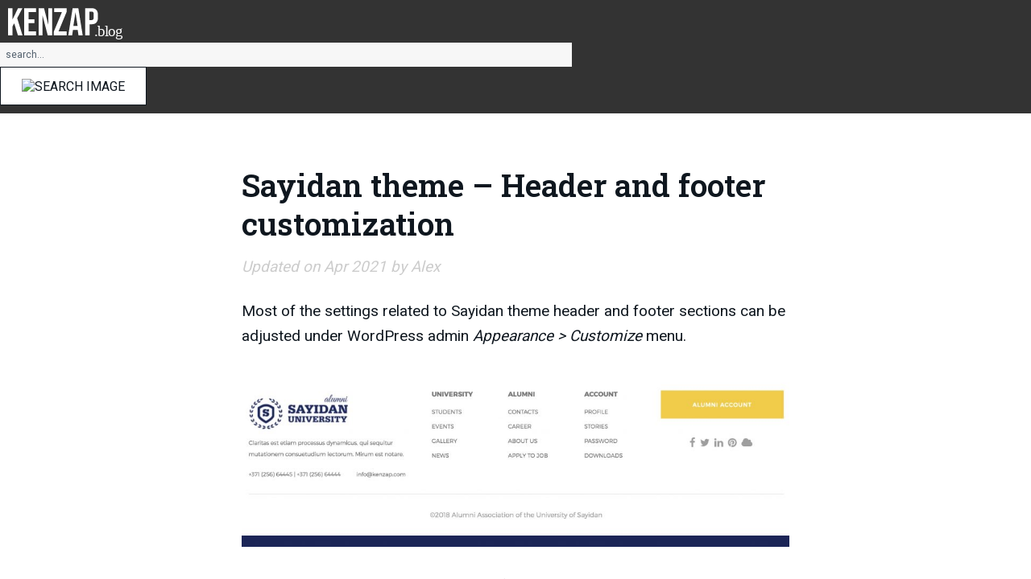

--- FILE ---
content_type: text/html; charset=UTF-8
request_url: https://kenzap.blog/sayidan-header-and-footer-customization/
body_size: 5003
content:
<!DOCTYPE html>
<html lang="en-US" class="no-js">
<head>
	<meta charset="UTF-8">
	<meta name="viewport" content="width=device-width">
	<link rel="profile" href="https://gmpg.org/xfn/11">
	<link rel="pingback" href="https://kenzap.blog/xmlrpc.php">
	<!--[if lt IE 9]>
	<script src="http://kenzap.blog/wp-content/themes/core/js/html5.js"></script>
	<![endif]-->
	<title>Sayidan theme &#8211; Header and footer customization &#8211; Kenzap Blog</title>
<meta name='robots' content='max-image-preview:large' />
<link rel='dns-prefetch' href='//fonts.googleapis.com' />
<link rel="alternate" type="application/rss+xml" title="Kenzap Blog &raquo; Feed" href="https://kenzap.blog/feed/" />
<link rel="alternate" type="application/rss+xml" title="Kenzap Blog &raquo; Comments Feed" href="https://kenzap.blog/comments/feed/" />
<link rel="alternate" type="application/rss+xml" title="Kenzap Blog &raquo; Sayidan theme &#8211; Header and footer customization Comments Feed" href="https://kenzap.blog/sayidan-header-and-footer-customization/feed/" />
<link rel='stylesheet' id='wp-block-library-css' href="https://kenzap.blog/wp-includes/css/dist/block-library/style.min.css?ver=5.8.1" type='text/css' media='all' />
<link rel='stylesheet' id='advanced-gutenberg-blocks-style-css' href="https://kenzap.blog/wp-content/plugins/advanced-gutenberg-blocks/dist/blocks.style.build.css?ver=1.9.8" type='text/css' media='all' />
<link rel='stylesheet' id='kenzap_blog_list_style-css-css' href="https://kenzap.blog/wp-content/plugins/kenzap-blog/dist/blocks.style.build.css?ver=5.8.1" type='text/css' media='all' />
<link rel='stylesheet' id='kenzap_plugin_list_style-css-css' href="https://kenzap.blog/wp-content/plugins/kenzap-plugin/dist/blocks.style.build.css?ver=5.8.1" type='text/css' media='all' />
<link rel='stylesheet' id='core-css' href="https://kenzap.blog/wp-content/themes/core/css/core-style-2.css?ver=1.0.0" type='text/css' media='all' />
<link rel='stylesheet' id='core-fonts-css'  href='https://fonts.googleapis.com/css?family=Roboto+Slab%3A100%2C200%2C300%2C400%2C500%2C600%2C700%2C800%7CRoboto%3A100%2C200%2C300%2C400%2C500%2C600%2C700%2C800%7CRoboto%3A100%2C200%2C300%2C400%2C500%2C600%2C700%2C800&#038;subset=latin%2Clatin-ext' type='text/css' media='all' />
<link rel='stylesheet' id='core-style-css' href="https://kenzap.blog/wp-content/themes/core/style.css?ver=5.8.1" type='text/css' media='all' />
<style id='core-style-inline-css' type='text/css'>
blockquote cite,blockquote small,body,button,input,select,textarea,input:focus,textarea:focus,button,input[type="button"],input[type="reset"],input[type="submit"],a,.image-navigation a:hover,.image-navigation a:focus,.comment-navigation a:hover,.comment-navigation a:focus,.comment-metadata a:hover,.comment-metadata a:focus,.pingback .edit-link a:hover,.pingback .edit-link a:focus,.comment-list .reply a:hover,.comment-list .reply a:focus{color:#0F171F}a:hover, a:focus,blockquote{color:#52606D}::-webkit-input-placeholder {color:#52606D}:-moz-placeholder {color:#52606D}::-moz-placeholder {color:#52606D}:-ms-input-placeholder{color:#52606D}button,input[type="button"],input[type="reset"],input[type="submit"],.logged-in-as a:hover,.comment-list .reply a:hover,.comment-list .reply a:focus,.comment-metadata a:hover,.pingback .edit-link a:hover,.page-links a,.taxonomy-description a,.entry-footer a:hover,.author-description a{border-color:#0F171F}.page-links a,.sticky-post{background-color:#0F171F}nav.pagination a.page-numbers:hover,.entry-meta :before{color:#C52707}nav.pagination .nav-links > .current, .kp-pagination > span.current, .kp-pagination > a.page-numbers:hover, .kp-pagination > a.post-page-numbers:hover{color:#C52707;border-color:#C52707;}.sticky-post{background-color:#C52707 }.pagination a.page-numbers:hover,.pagination a.page-numbers.current,blockquote{border-color:#C52707}h1, h2, h3, h4, h5, h6, h7, h2 span, h2 strong, h3 span, h1 strong, h3 strong, h4 a, h3 a, h2 a, h1 a{font-family:'Roboto Slab'!important;}body,p,a,div,strong,b,cite,span,button,input,ul li,ul li a{font-family:'Roboto'!important;}.main-nav ul li a, .mobile-nav ul li a{font-family:'Roboto'!important;}#wpadminbar .ab-icon, #wpadminbar .ab-item:before, #wpadminbar>#wp-toolbar>#wp-admin-bar-root-default .ab-icon, .wp-admin-bar-arrow{font-family:dashicons!important;}.kp-cont{padding-left:15px; padding-right:15px;}@media (min-width:1230px){.kp-cont{width:1200px; } }.kenzap a.bt1,.kenzap a.bt2{border-radius:200px}
</style>
<link rel='stylesheet' id='helpful-theme-clean-css' href="https://kenzap.blog/wp-content/plugins/helpful/core/assets/themes/clean.css?ver=4.4.54" type='text/css' media='all' />
<script type='text/javascript' src="https://kenzap.blog/wp-includes/js/jquery/jquery.min.js?ver=3.6.0" id='jquery-core-js'></script>
<script type='text/javascript' src="https://kenzap.blog/wp-includes/js/jquery/jquery-migrate.min.js?ver=3.3.2" id='jquery-migrate-js'></script>
<script type='text/javascript' src="https://kenzap.blog/wp-content/plugins/kenzap-plugin/src/menu-1/superfish.min.js?ver=5.8.1" id='superfish-js'></script>
<script type='text/javascript' src="https://kenzap.blog/wp-content/plugins/kenzap-plugin/src/menu-1/script.js?ver=5.8.1" id='kenzap/menu-1-js'></script>
<link rel="https://api.w.org/" href="https://kenzap.blog/wp-json/" /><link rel="alternate" type="application/json" href="https://kenzap.blog/wp-json/wp/v2/posts/1754" /><link rel="EditURI" type="application/rsd+xml" title="RSD" href="https://kenzap.blog/xmlrpc.php?rsd" />
<link rel="wlwmanifest" type="application/wlwmanifest+xml" href="https://kenzap.blog/wp-includes/wlwmanifest.xml" /> 
<meta name="generator" content="WordPress 5.8.1" />
<link rel="canonical" href="https://kenzap.blog/sayidan-header-and-footer-customization/" />
<link rel='shortlink' href="https://kenzap.blog/?p=1754" />
<link rel="alternate" type="application/json+oembed" href="https://kenzap.blog/wp-json/oembed/1.0/embed?url=http%3A%2F%2Fkenzap.blog%2Fsayidan-header-and-footer-customization%2F" />
<link rel="alternate" type="text/xml+oembed" href="https://kenzap.blog/wp-json/oembed/1.0/embed?url=http%3A%2F%2Fkenzap.blog%2Fsayidan-header-and-footer-customization%2F&#038;format=xml" />
<link rel="icon" href="https://kenzap.blog/wp-content/uploads/2021/01/cropped-k_logo_512_v2-32x32.jpg" sizes="32x32" />
<link rel="icon" href="https://kenzap.blog/wp-content/uploads/2021/01/cropped-k_logo_512_v2-192x192.jpg" sizes="192x192" />
<link rel="apple-touch-icon" href="https://kenzap.blog/wp-content/uploads/2021/01/cropped-k_logo_512_v2-180x180.jpg" />
<meta name="msapplication-TileImage" content="http://kenzap.blog/wp-content/uploads/2021/01/cropped-k_logo_512_v2-270x270.jpg" />
<!-- helpful custom css --><style>@media (max-width:991px) {
	.helpful>.helpful-header {
		margin: 0 0 20px 0;
	}

}

.helpful.helpful-exists > .helpful-content > span {
	display: block;
	font-size: 14px;
}

.helpful > .helpful-header > .helpful-headline {
	font-size: 16px;
}

.helpful > .helpful-header {
	margin-right: 20px;
}

.helpful {
	background: transparent;
}

.helpful>.helpful-header>.helpful-headline {
	font-size:  16px;
	font-family: 'Roboto'!important;
	line-height:  20px;
	font-weight:  400;
}

.helpful-controls br {
	display: none;
}

</style><!-- END helpful custom css --></head>

<body class="post-template-default single single-post postid-1754 single-format-standard kenzap ">

		
	<div class="kp-cont">

		
<div class="wp-block-kenzap-topbar-1 alignfull" style="--paddings:10;--paddings2:15px;--textColor2:#ff6600;--iconlSize:12px;--backgroundColor:#333333;--linkl1icon:url('/wp-content/plugins/kenzap-plugin/dist/images/phone-icon.svg');--linkl2icon:url('/wp-content/plugins/kenzap-plugin/dist/images/mail-icon.svg')"><div class="kp-tph-1 block-0 kprp kenzap-sm  " style="background-image:none;background-position:center center;background-color:#333333;padding:10px 0px;--paddings:10;--paddings2:15px;--textColor2:#ff6600;--iconlSize:12px;--backgroundColor:#333333;--linkl1icon:url('/wp-content/plugins/kenzap-plugin/dist/images/phone-icon.svg');--linkl2icon:url('/wp-content/plugins/kenzap-plugin/dist/images/mail-icon.svg')"><div class="kenzap-container" style="max-width:710px;--maxWidth:710  "><div class="kp-content"><div class="lpane logo"><a href="/"><img style="width:auto;height:40px;--lgsm:40px" src="https://kenzap.blog/wp-content/uploads/2019/08/logo_white.svg" alt="logo"/></a></div><div class="rpane search"><form action="/"><input name="q" type="text" style="font-size:12px;line-height:1 ;font-weight:400 ;padding-top:7px;padding-bottom:7px;--cl:#ffffff ;color:#ffffff" placeholder="search..."/><button type="submit"><img src="/wp-content/plugins/kenzap-plugin/dist/images/search-icon.svg" alt="search image"/></button></form></div></div></div></div></div>

<div id="content" class="blog-content">
	<main id="main" class="site-main" role="main">
	
		
 

<article id="post-1754" class="post-1754 post type-post status-publish format-standard hentry category-sayidan tag-customizationsayidan tag-education tag-footer tag-header tag-university tag-wordpress">
	
	<header class="entry-header">
		<h1 class="entry-title">Sayidan theme &#8211; Header and footer customization</h1>
		<div class="entry-meta">
			<p>Updated on <time class="entry-date published" datetime="2018-03-06T07:45:45+00:00">March 6, 2018</time><time class="updated" datetime="2021-04-27T17:02:12+00:00">Apr 2021</time> by <a class="url fn n" href="https://kenzap.blog/author/kenzap/">Alex</a></p>		</div>

	</header><!-- .entry-header -->

	<div class="entry-content">
		<p>Most of the settings related to Sayidan theme header and footer sections can be adjusted under WordPress admin <em>Appearance &gt; Customize</em> menu.</p>
<p><img loading="lazy" class="alignnone wp-image-1757 size-large" alt="Sayidan theme - footer section screenshot." width="1020" height="322" src="https://kenzap.blog/wp-content/uploads/2018/03/Screen-Shot-2018-03-06-at-2.44.27-PM-1024x323.jpg"></p>
<p>For example, to change copyright and footer note texts go to&nbsp;<em>Appearance &gt; Customize &gt; Site Identity&nbsp;</em>panel. Please refer to the image below for more details.</p>
<p><img loading="lazy" class="alignnone wp-image-1758 size-large" alt="Sayidan theme - WordPress customizer and footer customization." width="1020" height="583" src="https://kenzap.blog/wp-content/uploads/2018/03/Screen-Shot-2018-03-06-at-2.49.43-PM-1024x585.jpg"></p>
<p>To change footer &#8220;Alumni Account&#8221; and header &#8220;Login&#8221; buttons go to&nbsp;<em>Appearance &gt; Customize &gt; Navigation&nbsp;</em>panel of your WordPress admin. If you want to completely remove the links just leave the fields blank and hit <strong>Publish</strong> button. To add/remove more social icon&nbsp;<em>Appearance &gt; Customize &gt; Social Networks&nbsp;</em>panel.</p>
<p>Sometimes a more advanced customization is required. In this case under your theme&#8217;s root folder find one of the following files:</p>
<ul>
<li>&nbsp;../wp-content/themes/sayidan/header.php for modifications related to header and top navigation bar.</li>
<li>../wp-content/themes/sayidan/footer.php for customization related to website footer.</li>
</ul>
<p>If you have any additional questions please use the form below to contact us.
<div class="helpful ">

		<div class="helpful-header">
		<h3 class="helpful-headline">Was this article helpful?</h3>	</div><!-- .helpful-header -->
	
	<div class="helpful-content" role="alert">
		<span>Let us know if you liked the post. That’s the only way we can improve.</span>
	</div><!-- .helpful-content -->

		<div class="helpful-controls">

				<div>
			<button class="helpful-pro helpful-button" type="button" data-value="pro" data-post="1754" data-instance="125" role="button">
				Yes							</button>
		</div>
		
				<div>
			<button class="helpful-contra helpful-button" type="button" data-value="contra" data-post="1754" data-instance="125" role="button">
				No							</button>
		</div>
		
	</div><!-- .helpful-controls -->
	
	
</div><!-- .helpful -->
</p>
	</div><!-- .entry-content -->

	
</article>
<div id="comments" class="comments-area">

			<h2 class="comments-title">
			2 comments on &ldquo;Sayidan theme &#8211; Header and footer customization&rdquo;		</h2>

		
		<ol class="comment-list">
					<li id="comment-45" class="comment even thread-even depth-1 parent">
			<article id="div-comment-45" class="comment-body">
				<footer class="comment-meta">
					<div class="comment-author vcard">
						<img alt='' src='http://2.gravatar.com/avatar/2af9ab58eef649041269601b223a9621?s=56&#038;d=mm&#038;r=g' srcset='http://2.gravatar.com/avatar/2af9ab58eef649041269601b223a9621?s=112&#038;d=mm&#038;r=g 2x' class='avatar avatar-56 photo' height='56' width='56' loading='lazy'/>						<b class="fn">bimo pradikto</b> <span class="says">says:</span>					</div><!-- .comment-author -->

					<div class="comment-metadata">
						<a href="https://kenzap.blog/sayidan-header-and-footer-customization/#comment-45"><time datetime="2018-12-10T09:57:02+00:00">December 10, 2018 at 9:57 am</time></a>					</div><!-- .comment-metadata -->

									</footer><!-- .comment-meta -->

				<div class="comment-content">
					<p>So, can&#8217;t I submit a header request? I have to custom it myself in header.php? I see in the theme preview, there is a header whose logo position is on the left.</p>
				</div><!-- .comment-content -->

							</article><!-- .comment-body -->
		<ol class="children">
		<li id="comment-46" class="comment byuser comment-author-kenzap bypostauthor odd alt depth-2">
			<article id="div-comment-46" class="comment-body">
				<footer class="comment-meta">
					<div class="comment-author vcard">
						<img alt='' src='http://0.gravatar.com/avatar/c0b8cb77a4276149dc3a457df68cdb6d?s=56&#038;d=mm&#038;r=g' srcset='http://0.gravatar.com/avatar/c0b8cb77a4276149dc3a457df68cdb6d?s=112&#038;d=mm&#038;r=g 2x' class='avatar avatar-56 photo' height='56' width='56' loading='lazy'/>						<b class="fn">Alex</b> <span class="says">says:</span>					</div><!-- .comment-author -->

					<div class="comment-metadata">
						<a href="https://kenzap.blog/sayidan-header-and-footer-customization/#comment-46"><time datetime="2018-12-13T15:25:40+00:00">December 13, 2018 at 3:25 pm</time></a>					</div><!-- .comment-metadata -->

									</footer><!-- .comment-meta -->

				<div class="comment-content">
					<p>Sorry can you please explain your final goal in more details. Do you want to position logo on the left side?</p>
				</div><!-- .comment-content -->

							</article><!-- .comment-body -->
		</li><!-- #comment-## -->
</ol><!-- .children -->
</li><!-- #comment-## -->
		</ol><!-- .comment-list -->

		
	
			<p class="no-comments">Comments are closed.</p>
	
	
</div><!-- .comments-area -->

	</main>
</div>

        
<div class="wp-block-kenzap-divider-1 alignfull" style="--paddings:0;--paddings2:0px;--textColor2:#ff6600;--iconlSize:12px;--backgroundColor:#ebebeb;max-width:none;--maxWidth:680px"><div class="kp-div-1 block-0 kenzap-sm  " style="background-image:none;background-position:center center;background-color:#ebebeb;padding:0px 0px;--paddings:0;--paddings2:0px;--textColor2:#ff6600;--iconlSize:12px;--backgroundColor:#ebebeb"><div class="kenzap-container" style="max-width:680px;--maxWidth:680  "><div class="kp-content" style="height:1px"> </div></div></div></div>



<div class="wp-block-kenzap-topbar-1 alignfull" style="--paddings:10;--paddings2:15px;--textColor2:#ff6600;--iconlSize:12px;--backgroundColor:#ffffff;--linkl1icon:url('/wp-content/plugins/kenzap-plugin/dist/images/phone-icon.svg');--linkl2icon:url('/wp-content/plugins/kenzap-plugin/dist/images/mail-icon.svg')"><div class="kp-tph-1 block-0 kplp kenzap-sm  " style="background-image:none;background-position:center center;background-color:#ffffff;padding:10px 0px;--paddings:10;--paddings2:15px;--textColor2:#ff6600;--iconlSize:12px;--backgroundColor:#ffffff;--linkl1icon:url('/wp-content/plugins/kenzap-plugin/dist/images/phone-icon.svg');--linkl2icon:url('/wp-content/plugins/kenzap-plugin/dist/images/mail-icon.svg')"><div class="kenzap-container" style="max-width:710px;--maxWidth:710  "><div class="kp-content"><div class="lpane logo"><a href="/"><img style="width:auto;height:24px;--lgsm:21px" src="https://kenzap.blog/wp-content/uploads/2019/08/logo.svg" alt="logo"></a></div><div class="kpn" style="font-size:16px;line-height:1.5 ;font-weight:400 ;letter-spacing:0.6px;padding-top:7px;padding-bottom:7px;--cl:#5c5c5c ;color:#5c5c5c"><a href="https://kenzap.blog/ru/">Русский</a> / <a href="/es/">Español</a> / <a href="/fr/">Français</a> / <a href="/de/">Deutsch</a> / <a href="/">English</a></div></div></div></div></div>



<p></p>

        
		<!-- GA Google Analytics @ https://m0n.co/ga -->
		<script async src="https://www.googletagmanager.com/gtag/js?id=UA-50716726-6"></script>
		<script>
			window.dataLayer = window.dataLayer || [];
			function gtag(){dataLayer.push(arguments);}
			gtag('js', new Date());
			gtag('config', 'UA-50716726-6');
		</script>

	<script type='text/javascript' id='helpful-js-extra'>
/* <![CDATA[ */
var helpful = {"ajax_url":"http:\/\/kenzap.blog\/wp-admin\/admin-ajax.php","ajax_data":{"user_id":"beb7e9a3471a91ea5c58dd6dad467922","_wpnonce":"6af0736926"},"translations":{"fieldIsRequired":"This field is required."},"user_voted":{"user_id":"beb7e9a3471a91ea5c58dd6dad467922","post_id":1754,"action":"helpful_has_user_voted","_wpnonce":"eec587f910"},"post_id":"1754","ajax_session":{"helpful_user":"beb7e9a3471a91ea5c58dd6dad467922"}};
/* ]]> */
</script>
<script type='text/javascript' src="https://kenzap.blog/wp-content/plugins/helpful/core/assets/js/helpful.js?ver=4.4.54" id='helpful-js'></script>
<script type='text/javascript' src="https://kenzap.blog/wp-includes/js/wp-embed.min.js?ver=5.8.1" id='wp-embed-js'></script>

    </div>
<script defer src="https://static.cloudflareinsights.com/beacon.min.js/vcd15cbe7772f49c399c6a5babf22c1241717689176015" integrity="sha512-ZpsOmlRQV6y907TI0dKBHq9Md29nnaEIPlkf84rnaERnq6zvWvPUqr2ft8M1aS28oN72PdrCzSjY4U6VaAw1EQ==" data-cf-beacon='{"version":"2024.11.0","token":"d2542ae971c746e0b0cb9cc013797872","r":1,"server_timing":{"name":{"cfCacheStatus":true,"cfEdge":true,"cfExtPri":true,"cfL4":true,"cfOrigin":true,"cfSpeedBrain":true},"location_startswith":null}}' crossorigin="anonymous"></script>
</body>
</html>


--- FILE ---
content_type: text/css
request_url: https://kenzap.blog/wp-content/themes/core/style.css?ver=5.8.1
body_size: -238
content:
/*
 Theme Name: Core
 Theme URI: http://core.kenzap.com
 Author: Kenzap
 Author URI: http://kenzap.com
 Description: Core - A Gutenberg Theme
 Version: 1.0.0
 Tags: one-column,two-columns,right-sidebar,custom-header,custom-menu,editor-style,featured-images,microformats,post-formats,rtl-language-support,translation-ready,accessibility-ready
 License:
 License URI:
 
 Text Domain: core
 */



--- FILE ---
content_type: image/svg+xml
request_url: https://kenzap.blog/wp-content/uploads/2019/08/logo.svg
body_size: 213
content:
<?xml version="1.0" encoding="UTF-8"?> <!-- Generator: Adobe Illustrator 22.0.0, SVG Export Plug-In . SVG Version: 6.00 Build 0) --> <svg xmlns="http://www.w3.org/2000/svg" xmlns:xlink="http://www.w3.org/1999/xlink" id="Layer_1" x="0px" y="0px" viewBox="0 0 300.7 94.6" style="enable-background:new 0 0 300.7 94.6;" xml:space="preserve"> <style type="text/css"> .st0{fill:#252525;} </style> <g> <path class="st0" d="M18.5,62v25.5H6.4V7h12.1v28.7L33.3,7h12.9L29.7,39.9l19.5,47.7H34.9L22.1,54.8L18.5,62z"></path> <path class="st0" d="M59.9,87.5V7h34.5v12.2H72.1v22h16.4v12.2H72.1v22h22.4v12.2H59.9z"></path> <path class="st0" d="M117.3,7l16.1,54.1V7h12.1v80.5h-13L115.8,36v51.5h-12.1V7H117.3z"></path> <path class="st0" d="M192,7.1v12.2l-22.3,56.2H192v12.1h-35.4V75.4l22.4-56.2l-22.4,0.1V7.1H192z"></path> <path class="st0" d="M216.8,69l-2.9,18.5h-12.6l13.7-80.4h16.7l13.5,80.4h-12.8L229.5,69H216.8z M223.2,25.5l-4.5,31.7h9 L223.2,25.5z"></path> <path class="st0" d="M275.3,7.1c5.9,0,10.6,1.9,14.1,5.6c3.3,3.6,4.9,8.1,4.9,13.6V38c0,5.3-1.9,9.8-5.6,13.6 c-3.7,3.8-8.2,5.6-13.4,5.6h-7v30.3h-12.1V7.1H275.3z M282.6,26.5c0-2.1-0.6-3.8-1.9-5.1c-1.3-1.3-2.9-1.9-5-1.9h-7.3v25.7h7.3 c1.9,0,3.6-0.7,4.9-2.1c1.3-1.4,2-3,2-4.9V26.5z"></path> </g> </svg> 

--- FILE ---
content_type: image/svg+xml
request_url: https://kenzap.blog/wp-content/uploads/2019/08/logo_white.svg
body_size: 723
content:
<?xml version="1.0" encoding="UTF-8"?>
<svg width="153px" height="34px" viewBox="0 0 153 38" version="1.1" xmlns="http://www.w3.org/2000/svg" xmlns:xlink="http://www.w3.org/1999/xlink">
    <!-- Generator: Sketch 54.1 (76490) - https://sketchapp.com -->
    <title>Logo</title>
    <desc>Created with Sketch.</desc>
    <g id="Page-1" stroke="none" stroke-width="1" fill="none" fill-rule="evenodd">
        <g id="Homepage" transform="translate(-33.000000, -34.000000)">
            <g id="HEADER" transform="translate(33.000000, 20.000000)">
                <g id="Logo" transform="translate(0.000000, 14.000000)">
                    <path d="M0.524,32.2 L0.524,0.2 L5.68974586,0.2 L5.68974586,13.6857143 L12.2643315,0.2 L17.4300773,0.2 L11.2781436,11.9485714 L17.524,32.2 L12.1234475,32.2 L7.7560442,17.9371429 L5.68974586,22.0057143 L5.68974586,32.2 L0.524,32.2 Z M19.524,32.2 L19.524,0.2 L33.524,0.2 L33.524,4.77142857 L24.6573333,4.77142857 L24.6573333,13.2285714 L31.704,13.2285714 L31.704,17.8 L24.6573333,17.8 L24.6573333,27.6285714 L33.524,27.6285714 L33.524,32.2 L19.524,32.2 Z M36.524,32.2 L36.524,0.2 L42.924,0.2 L47.8863188,19.3542857 L47.9790725,19.3542857 L47.9790725,0.2 L52.524,0.2 L52.524,32.2 L47.2834203,32.2 L41.1616812,8.84 L41.0689275,8.84 L41.0689275,32.2 L36.524,32.2 Z M54.524,32.2 L54.524,27.72 L64.0271056,4.77142857 L54.9898385,4.77142857 L54.9898385,0.2 L69.524,0.2 L69.524,4.68 L60.0208944,27.6285714 L69.524,27.6285714 L69.524,32.2 L54.524,32.2 Z M71.524,32.2 L76.6645836,0.2 L83.3834164,0.2 L88.524,32.2 L83.5637878,32.2 L82.661931,25.8457143 L82.661931,25.9371429 L77.0253263,25.9371429 L76.1234695,32.2 L71.524,32.2 Z M77.524,21.2 L82.524,21.2 L80.0492525,5.2 L79.9482424,5.2 L77.524,21.2 Z M91.524,32.2 L91.524,0.2 L98.9779877,0.2 C104.039337,0.2 106.524,2.98857143 106.524,8.10857143 L106.524,11.2628571 C106.524,16.3828571 104.039337,19.1714286 98.9779877,19.1714286 L96.5853497,19.1714286 L96.5853497,32.2 L91.524,32.2 Z M96.524,14.2 L98.9768302,14.2 C100.627774,14.2 101.524,13.455814 101.524,11.1302326 L101.524,7.26976744 C101.524,4.94418605 100.627774,4.2 98.9768302,4.2 L96.524,4.2 L96.524,14.2 Z" id="KENZAP" fill="#ffffff" fill-rule="nonzero"></path>
                    <text id=".blog" font-family="Poppins-SemiBold, Poppins" font-size="18" font-weight="500" letter-spacing="-0.9333335" fill="#ffffff">
                        <tspan x="102" y="33" >.blog</tspan>
                    </text>
                </g>
            </g>
        </g>
    </g>
</svg>